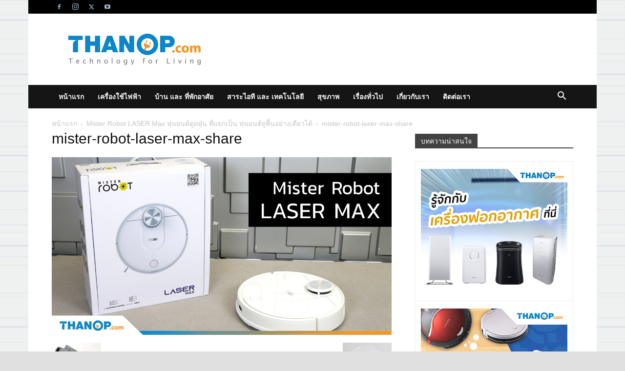

--- FILE ---
content_type: text/html; charset=UTF-8
request_url: https://www.thanop.com/wp-admin/admin-ajax.php?td_theme_name=Newspaper&v=12.7.4
body_size: -151
content:
{"7938":85}

--- FILE ---
content_type: text/html; charset=utf-8
request_url: https://www.google.com/recaptcha/api2/aframe
body_size: 270
content:
<!DOCTYPE HTML><html><head><meta http-equiv="content-type" content="text/html; charset=UTF-8"></head><body><script nonce="Zx_1qkFZKobqNWVfujwVSQ">/** Anti-fraud and anti-abuse applications only. See google.com/recaptcha */ try{var clients={'sodar':'https://pagead2.googlesyndication.com/pagead/sodar?'};window.addEventListener("message",function(a){try{if(a.source===window.parent){var b=JSON.parse(a.data);var c=clients[b['id']];if(c){var d=document.createElement('img');d.src=c+b['params']+'&rc='+(localStorage.getItem("rc::a")?sessionStorage.getItem("rc::b"):"");window.document.body.appendChild(d);sessionStorage.setItem("rc::e",parseInt(sessionStorage.getItem("rc::e")||0)+1);localStorage.setItem("rc::h",'1769070468938');}}}catch(b){}});window.parent.postMessage("_grecaptcha_ready", "*");}catch(b){}</script></body></html>